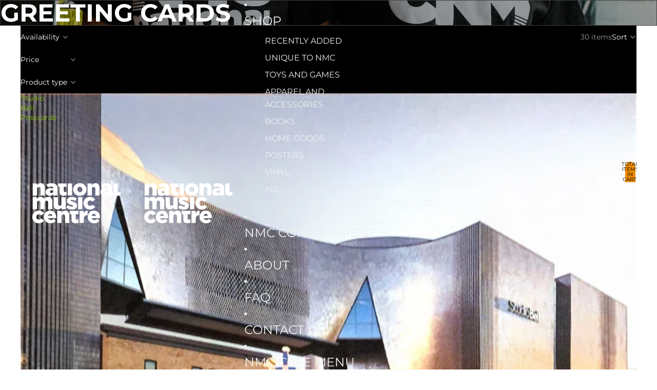

--- FILE ---
content_type: image/svg+xml
request_url: https://nmcgiftshop.ca/cdn/shop/files/NMC_ShopWebsite-2.svg?height=100&v=1756230192
body_size: 775
content:
<svg viewBox="0 0 900.42 414.46" version="1.1" xmlns="http://www.w3.org/2000/svg" id="Layer_1">
  
  <defs>
    <style>
      .st0 {
        fill: #fff;
      }
    </style>
  </defs>
  <g>
    <path d="M98.43,158.18h34.43v13.39c6.34-8.14,15.4-15.57,29.17-15.57,13.05,0,23.01,5.79,28.27,15.93,8.52-9.77,18.48-15.93,32.79-15.93,20.84,0,33.52,13.03,33.52,35.83v64.25h-34.43v-53.21c0-10.68-5.25-16.29-13.41-16.29s-14.13,5.61-14.13,16.29v53.21h-34.43v-53.21c0-10.68-5.25-16.29-13.41-16.29s-13.95,5.61-13.95,16.29v53.21h-34.43v-97.91Z" class="st0"></path>
    <path d="M267.31,222.25v-64.07h34.43v53.03c0,10.68,5.62,16.47,13.95,16.47s14.31-5.79,14.31-16.47v-53.03h34.43v97.91h-34.43v-13.39c-6.34,8.14-15.4,15.57-29.35,15.57-20.84,0-33.34-13.75-33.34-36.02Z" class="st0"></path>
    <path d="M369.14,243.79l12.86-20.81c11.23,7.42,23.55,11.22,33.7,11.22,5.98,0,8.7-1.81,8.7-5.25v-.36c0-3.8-5.44-5.43-15.76-8.33-19.39-5.07-34.79-11.58-34.79-31.31v-.36c0-20.81,16.67-32.4,39.32-32.4,14.31,0,29.17,4.16,40.4,11.4l-11.78,21.72c-10.15-5.61-21.2-9.05-28.99-9.05-5.25,0-7.97,1.99-7.97,4.71v.36c0,3.8,5.62,5.61,15.94,8.69,19.39,5.43,34.79,12.13,34.79,31.13v.36c0,21.54-16.13,32.76-40.04,32.76-16.49,0-32.8-4.71-46.38-14.48Z" class="st0"></path>
    <path d="M464.08,158.18h34.43v97.91h-34.43v-97.91Z" class="st0"></path>
    <path d="M507.39,207.59v-.36c0-27.69,21.56-51.04,52.54-51.04,20.11,0,33.52,8.69,41.85,21.9l-23.37,17.37c-4.71-6.51-9.96-10.32-18.3-10.32-11.05,0-19.21,9.77-19.21,21.72v.36c0,12.67,7.97,22.26,19.57,22.26,8.15,0,13.41-3.8,18.84-10.14l23.01,16.65c-9.06,13.39-22.1,22.44-43.67,22.44-29.53,0-51.28-23.17-51.28-50.86Z" class="st0"></path>
  </g>
  <g>
    <path d="M94.45,318.52v-.36c0-27.69,21.56-51.04,52.54-51.04,20.11,0,33.52,8.69,41.85,21.9l-23.37,17.37c-4.71-6.51-9.96-10.32-18.3-10.32-11.05,0-19.21,9.77-19.21,21.72v.36c0,12.67,7.97,22.26,19.57,22.26,8.15,0,13.41-3.8,18.84-10.14l23.01,16.65c-9.06,13.39-22.1,22.44-43.67,22.44-29.53,0-51.28-23.17-51.28-50.86Z" class="st0"></path>
    <path d="M188.49,318.52v-.36c0-28.59,20.47-51.22,49.46-51.22,33.88,0,49.46,24.79,49.46,53.57,0,2.17,0,4.71-.18,7.06h-65.59c2.72,10.68,10.51,16.11,21.2,16.11,8.15,0,14.68-3.08,21.74-9.95l19.02,15.74c-9.42,11.94-23.01,19.91-42.58,19.91-30.8,0-52.54-20.45-52.54-50.86ZM255.16,310.01c-1.27-10.86-7.61-17.74-17.03-17.74s-15.22,7.06-17.03,17.74h34.06Z" class="st0"></path>
    <path d="M295.75,269.11h34.43v13.75c6.34-8.14,15.4-15.93,29.35-15.93,20.84,0,33.34,13.75,33.34,36.02v64.07h-34.43v-53.03c0-10.68-5.62-16.47-13.77-16.47s-14.5,5.79-14.5,16.47v53.03h-34.43v-97.91Z" class="st0"></path>
    <path d="M410.27,336.62v-39.82h-11.6v-27.69h68.85v27.69h-22.83v33.12c0,6.88,3.08,9.77,9.42,9.77,4.53,0,8.88-1.27,13.05-3.26v26.97c-6.16,3.44-14.31,5.61-23.92,5.61-20.66,0-32.98-9.05-32.98-32.4Z" class="st0"></path>
    <path d="M476.04,269.11h34.43v19.73c5.62-13.39,14.68-22.08,30.98-21.36v36.2h-2.9c-17.94,0-28.09,10.32-28.09,32.94v30.4h-34.43v-97.91Z" class="st0"></path>
    <path d="M541.45,318.52v-.36c0-28.59,20.47-51.22,49.46-51.22,33.88,0,49.46,24.79,49.46,53.57,0,2.17,0,4.71-.18,7.06h-65.59c2.72,10.68,10.51,16.11,21.2,16.11,8.15,0,14.68-3.08,21.74-9.95l19.02,15.74c-9.42,11.94-23.01,19.91-42.58,19.91-30.8,0-52.54-20.45-52.54-50.86ZM608.13,310.01c-1.27-10.86-7.61-17.74-17.03-17.74s-15.22,7.06-17.03,17.74h34.06Z" class="st0"></path>
  </g>
  <g>
    <path d="M98.43,47.25h34.43v13.75c6.34-8.14,15.4-15.93,29.35-15.93,20.84,0,33.34,13.75,33.34,36.02v64.07h-34.43v-53.03c0-10.68-5.62-16.47-13.77-16.47s-14.5,5.79-14.5,16.47v53.03h-34.43V47.25Z" class="st0"></path>
    <path d="M202.08,117.11v-.36c0-20.27,15.4-30.77,38.41-30.77,9.06,0,17.94,1.81,23.55,3.8v-1.63c0-10.13-6.34-15.93-19.57-15.93-10.33,0-18.3,1.99-27,5.43l-7.07-24.25c11.05-4.52,22.83-7.6,39.68-7.6s29.53,4.16,37.33,11.94c7.43,7.24,10.51,17.37,10.51,31.13v56.28h-34.06v-10.13c-6.7,7.42-15.95,12.31-28.81,12.31-18.66,0-32.98-10.68-32.98-30.22ZM264.4,109.69v-4.52c-3.44-1.45-8.33-2.53-13.41-2.53-9.96,0-15.76,4.89-15.76,12.13v.36c0,6.7,5.07,10.68,12.14,10.68,9.97,0,17.03-6.33,17.03-16.11Z" class="st0"></path>
    <path d="M314.24,114.76v-39.82h-11.6v-27.69h68.85v27.69h-22.83v33.12c0,6.88,3.08,9.77,9.42,9.77,4.53,0,8.88-1.27,13.05-3.26v26.97c-6.16,3.44-14.31,5.61-23.92,5.61-20.66,0-32.98-9.05-32.98-32.4Z" class="st0"></path>
    <path d="M380.74,47.25h34.43v97.91h-34.43V47.25Z" class="st0"></path>
    <path d="M424.04,96.66v-.36c0-27.87,22.83-51.22,54.36-51.22s53.99,22.98,53.99,50.86v.36c0,27.87-22.83,51.22-54.36,51.22s-53.99-22.98-53.99-50.86ZM498.87,96.66v-.36c0-11.94-8.7-22.08-20.84-22.08s-20.47,9.95-20.47,21.72v.36c0,11.94,8.7,22.08,20.84,22.08s20.47-9.95,20.47-21.72Z" class="st0"></path>
    <path d="M540.55,47.25h34.43v13.75c6.34-8.14,15.4-15.93,29.35-15.93,20.83,0,33.34,13.75,33.34,36.02v64.07h-34.43v-53.03c0-10.68-5.62-16.47-13.77-16.47s-14.5,5.79-14.5,16.47v53.03h-34.43V47.25Z" class="st0"></path>
    <path d="M644.19,117.11v-.36c0-20.27,15.4-30.77,38.41-30.77,9.06,0,17.94,1.81,23.55,3.8v-1.63c0-10.13-6.34-15.93-19.57-15.93-10.33,0-18.3,1.99-27,5.43l-7.07-24.25c11.05-4.52,22.83-7.6,39.68-7.6s29.53,4.16,37.33,11.94c7.43,7.24,10.51,17.37,10.51,31.13v56.28h-34.06v-10.13c-6.7,7.42-15.95,12.31-28.81,12.31-18.66,0-32.98-10.68-32.98-30.22ZM706.52,109.69v-4.52c-3.44-1.45-8.33-2.53-13.41-2.53-9.96,0-15.76,4.89-15.76,12.13v.36c0,6.7,5.07,10.68,12.14,10.68,9.96,0,17.03-6.33,17.03-16.11Z" class="st0"></path>
    <path d="M749.08,114.76V47.25h34.43v60.81c0,6.88,3.08,9.77,9.42,9.77,4.53,0,8.88-1.27,13.05-3.26v26.97c-6.16,3.44-14.31,5.61-23.92,5.61-20.66,0-32.98-9.05-32.98-32.4Z" class="st0"></path>
  </g>
</svg>

--- FILE ---
content_type: application/x-javascript; charset=utf-8
request_url: https://bundler.nice-team.net/app/shop/status/nmc-gift-shop.myshopify.com.js?1768687554
body_size: -361
content:
var bundler_settings_updated='1730239115';